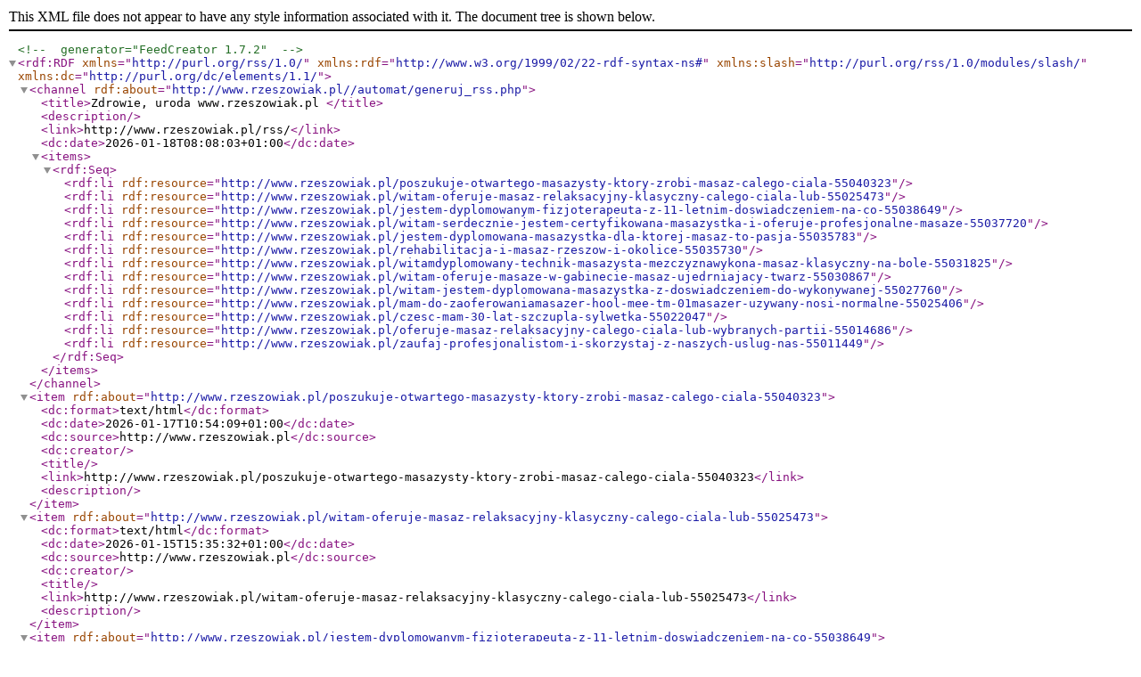

--- FILE ---
content_type: application/xml
request_url: https://www.rzeszowiak.pl/rss/Zdrowie--uroda-Masaze.xml
body_size: 1002
content:
<?xml version="1.0" encoding="ISO-8859-2"?>
<!-- generator="FeedCreator 1.7.2" -->
<rdf:RDF
    xmlns="http://purl.org/rss/1.0/"
    xmlns:rdf="http://www.w3.org/1999/02/22-rdf-syntax-ns#"
    xmlns:slash="http://purl.org/rss/1.0/modules/slash/"
    xmlns:dc="http://purl.org/dc/elements/1.1/">
    <channel rdf:about="http://www.rzeszowiak.pl//automat/generuj_rss.php">
        <title>Zdrowie, uroda www.rzeszowiak.pl </title>
        <description></description>
        <link>http://www.rzeszowiak.pl/rss/</link>
       <dc:date>2026-01-18T08:08:03+01:00</dc:date>
        <items>
            <rdf:Seq>
                <rdf:li rdf:resource="http://www.rzeszowiak.pl/poszukuje-otwartego-masazysty-ktory-zrobi-masaz-calego-ciala-55040323"/>
                <rdf:li rdf:resource="http://www.rzeszowiak.pl/witam-oferuje-masaz-relaksacyjny-klasyczny-calego-ciala-lub-55025473"/>
                <rdf:li rdf:resource="http://www.rzeszowiak.pl/jestem-dyplomowanym-fizjoterapeuta-z-11-letnim-doswiadczeniem-na-co-55038649"/>
                <rdf:li rdf:resource="http://www.rzeszowiak.pl/witam-serdecznie-jestem-certyfikowana-masazystka-i-oferuje-profesjonalne-masaze-55037720"/>
                <rdf:li rdf:resource="http://www.rzeszowiak.pl/jestem-dyplomowana-masazystka-dla-ktorej-masaz-to-pasja-55035783"/>
                <rdf:li rdf:resource="http://www.rzeszowiak.pl/rehabilitacja-i-masaz-rzeszow-i-okolice-55035730"/>
                <rdf:li rdf:resource="http://www.rzeszowiak.pl/witamdyplomowany-technik-masazysta-mezczyznawykona-masaz-klasyczny-na-bole-55031825"/>
                <rdf:li rdf:resource="http://www.rzeszowiak.pl/witam-oferuje-masaze-w-gabinecie-masaz-ujedrniajacy-twarz-55030867"/>
                <rdf:li rdf:resource="http://www.rzeszowiak.pl/witam-jestem-dyplomowana-masazystka-z-doswiadczeniem-do-wykonywanej-55027760"/>
                <rdf:li rdf:resource="http://www.rzeszowiak.pl/mam-do-zaoferowaniamasazer-hool-mee-tm-01masazer-uzywany-nosi-normalne-55025406"/>
                <rdf:li rdf:resource="http://www.rzeszowiak.pl/czesc-mam-30-lat-szczupla-sylwetka-55022047"/>
                <rdf:li rdf:resource="http://www.rzeszowiak.pl/oferuje-masaz-relaksacyjny-calego-ciala-lub-wybranych-partii-55014686"/>
                <rdf:li rdf:resource="http://www.rzeszowiak.pl/zaufaj-profesjonalistom-i-skorzystaj-z-naszych-uslug-nas-55011449"/>
            </rdf:Seq>
        </items>
    </channel>
    <item rdf:about="http://www.rzeszowiak.pl/poszukuje-otwartego-masazysty-ktory-zrobi-masaz-calego-ciala-55040323">
        <dc:format>text/html</dc:format>
        <dc:date>2026-01-17T10:54:09+01:00</dc:date>
        <dc:source>http://www.rzeszowiak.pl</dc:source>
        <dc:creator></dc:creator>
        <title></title>
        <link>http://www.rzeszowiak.pl/poszukuje-otwartego-masazysty-ktory-zrobi-masaz-calego-ciala-55040323</link>
        <description></description>
    </item>
    <item rdf:about="http://www.rzeszowiak.pl/witam-oferuje-masaz-relaksacyjny-klasyczny-calego-ciala-lub-55025473">
        <dc:format>text/html</dc:format>
        <dc:date>2026-01-15T15:35:32+01:00</dc:date>
        <dc:source>http://www.rzeszowiak.pl</dc:source>
        <dc:creator></dc:creator>
        <title></title>
        <link>http://www.rzeszowiak.pl/witam-oferuje-masaz-relaksacyjny-klasyczny-calego-ciala-lub-55025473</link>
        <description></description>
    </item>
    <item rdf:about="http://www.rzeszowiak.pl/jestem-dyplomowanym-fizjoterapeuta-z-11-letnim-doswiadczeniem-na-co-55038649">
        <dc:format>text/html</dc:format>
        <dc:date>2026-01-15T13:54:21+01:00</dc:date>
        <dc:source>http://www.rzeszowiak.pl</dc:source>
        <dc:creator></dc:creator>
        <title></title>
        <link>http://www.rzeszowiak.pl/jestem-dyplomowanym-fizjoterapeuta-z-11-letnim-doswiadczeniem-na-co-55038649</link>
        <description></description>
    </item>
    <item rdf:about="http://www.rzeszowiak.pl/witam-serdecznie-jestem-certyfikowana-masazystka-i-oferuje-profesjonalne-masaze-55037720">
        <dc:format>text/html</dc:format>
        <dc:date>2026-01-14T21:11:34+01:00</dc:date>
        <dc:source>http://www.rzeszowiak.pl</dc:source>
        <dc:creator></dc:creator>
        <title></title>
        <link>http://www.rzeszowiak.pl/witam-serdecznie-jestem-certyfikowana-masazystka-i-oferuje-profesjonalne-masaze-55037720</link>
        <description></description>
    </item>
    <item rdf:about="http://www.rzeszowiak.pl/jestem-dyplomowana-masazystka-dla-ktorej-masaz-to-pasja-55035783">
        <dc:format>text/html</dc:format>
        <dc:date>2026-01-12T23:46:55+01:00</dc:date>
        <dc:source>http://www.rzeszowiak.pl</dc:source>
        <dc:creator></dc:creator>
        <title></title>
        <link>http://www.rzeszowiak.pl/jestem-dyplomowana-masazystka-dla-ktorej-masaz-to-pasja-55035783</link>
        <description></description>
    </item>
    <item rdf:about="http://www.rzeszowiak.pl/rehabilitacja-i-masaz-rzeszow-i-okolice-55035730">
        <dc:format>text/html</dc:format>
        <dc:date>2026-01-12T21:00:29+01:00</dc:date>
        <dc:source>http://www.rzeszowiak.pl</dc:source>
        <dc:creator></dc:creator>
        <title></title>
        <link>http://www.rzeszowiak.pl/rehabilitacja-i-masaz-rzeszow-i-okolice-55035730</link>
        <description></description>
    </item>
    <item rdf:about="http://www.rzeszowiak.pl/witamdyplomowany-technik-masazysta-mezczyznawykona-masaz-klasyczny-na-bole-55031825">
        <dc:format>text/html</dc:format>
        <dc:date>2026-01-08T18:25:19+01:00</dc:date>
        <dc:source>http://www.rzeszowiak.pl</dc:source>
        <dc:creator></dc:creator>
        <title></title>
        <link>http://www.rzeszowiak.pl/witamdyplomowany-technik-masazysta-mezczyznawykona-masaz-klasyczny-na-bole-55031825</link>
        <description></description>
    </item>
    <item rdf:about="http://www.rzeszowiak.pl/witam-oferuje-masaze-w-gabinecie-masaz-ujedrniajacy-twarz-55030867">
        <dc:format>text/html</dc:format>
        <dc:date>2026-01-07T17:53:41+01:00</dc:date>
        <dc:source>http://www.rzeszowiak.pl</dc:source>
        <dc:creator></dc:creator>
        <title></title>
        <link>http://www.rzeszowiak.pl/witam-oferuje-masaze-w-gabinecie-masaz-ujedrniajacy-twarz-55030867</link>
        <description></description>
    </item>
    <item rdf:about="http://www.rzeszowiak.pl/witam-jestem-dyplomowana-masazystka-z-doswiadczeniem-do-wykonywanej-55027760">
        <dc:format>text/html</dc:format>
        <dc:date>2026-01-06T01:19:44+01:00</dc:date>
        <dc:source>http://www.rzeszowiak.pl</dc:source>
        <dc:creator></dc:creator>
        <title></title>
        <link>http://www.rzeszowiak.pl/witam-jestem-dyplomowana-masazystka-z-doswiadczeniem-do-wykonywanej-55027760</link>
        <description></description>
    </item>
    <item rdf:about="http://www.rzeszowiak.pl/mam-do-zaoferowaniamasazer-hool-mee-tm-01masazer-uzywany-nosi-normalne-55025406">
        <dc:format>text/html</dc:format>
        <dc:date>2026-01-02T10:35:29+01:00</dc:date>
        <dc:source>http://www.rzeszowiak.pl</dc:source>
        <dc:creator></dc:creator>
        <title></title>
        <link>http://www.rzeszowiak.pl/mam-do-zaoferowaniamasazer-hool-mee-tm-01masazer-uzywany-nosi-normalne-55025406</link>
        <description></description>
    </item>
    <item rdf:about="http://www.rzeszowiak.pl/czesc-mam-30-lat-szczupla-sylwetka-55022047">
        <dc:format>text/html</dc:format>
        <dc:date>2025-12-30T15:47:05+01:00</dc:date>
        <dc:source>http://www.rzeszowiak.pl</dc:source>
        <dc:creator></dc:creator>
        <title></title>
        <link>http://www.rzeszowiak.pl/czesc-mam-30-lat-szczupla-sylwetka-55022047</link>
        <description></description>
    </item>
    <item rdf:about="http://www.rzeszowiak.pl/oferuje-masaz-relaksacyjny-calego-ciala-lub-wybranych-partii-55014686">
        <dc:format>text/html</dc:format>
        <dc:date>2025-12-21T17:39:09+01:00</dc:date>
        <dc:source>http://www.rzeszowiak.pl</dc:source>
        <dc:creator></dc:creator>
        <title></title>
        <link>http://www.rzeszowiak.pl/oferuje-masaz-relaksacyjny-calego-ciala-lub-wybranych-partii-55014686</link>
        <description></description>
    </item>
    <item rdf:about="http://www.rzeszowiak.pl/zaufaj-profesjonalistom-i-skorzystaj-z-naszych-uslug-nas-55011449">
        <dc:format>text/html</dc:format>
        <dc:date>2025-12-18T08:32:48+01:00</dc:date>
        <dc:source>http://www.rzeszowiak.pl</dc:source>
        <dc:creator></dc:creator>
        <title></title>
        <link>http://www.rzeszowiak.pl/zaufaj-profesjonalistom-i-skorzystaj-z-naszych-uslug-nas-55011449</link>
        <description></description>
    </item>
</rdf:RDF>
